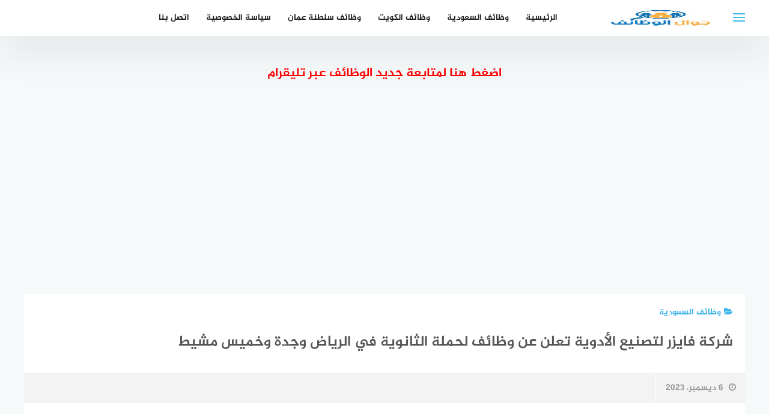

--- FILE ---
content_type: text/html; charset=UTF-8
request_url: https://jawwalwzaif.com/%D9%88%D8%B8%D8%A7%D8%A6%D9%81-%D8%B4%D8%B1%D9%83%D8%A9-%D9%81%D8%A7%D9%8A%D8%B2%D8%B1-%D9%84%D8%AA%D8%B5%D9%86%D9%8A%D8%B9-%D8%A7%D9%84%D8%A3%D8%AF%D9%88%D9%8A%D8%A9/
body_size: 15583
content:
<!DOCTYPE html>
<html class="no-js" dir="rtl" lang="ar" >
<head>
	
	<meta charset="UTF-8">
	<meta name="viewport" content="width=device-width, initial-scale=1">
	<link rel="profile" href="http://gmpg.org/xfn/11">

<title>شركة فايزر لتصنيع الأدوية تعلن عن وظائف لحملة الثانوية في الرياض وجدة وخميس مشيط &#8211; جوال الوظائف</title>
<meta name='robots' content='max-image-preview:large' />
<script>document.documentElement.className = document.documentElement.className.replace("no-js","js");</script>
<!-- Chrome Firefox OS & Opera Mobile Theme Color --> <meta name="theme-color" content="#41b6ec" >
<link rel='dns-prefetch' href='//www.google.com' />
<link rel="alternate" type="application/rss+xml" title="جوال الوظائف &laquo; الخلاصة" href="https://jawwalwzaif.com/feed/" />
<link rel="alternate" type="application/rss+xml" title="جوال الوظائف &laquo; خلاصة التعليقات" href="https://jawwalwzaif.com/comments/feed/" />
<link rel="alternate" type="application/rss+xml" title="جوال الوظائف &laquo; شركة فايزر لتصنيع الأدوية تعلن عن وظائف لحملة الثانوية في الرياض وجدة وخميس مشيط خلاصة التعليقات" href="https://jawwalwzaif.com/%d9%88%d8%b8%d8%a7%d8%a6%d9%81-%d8%b4%d8%b1%d9%83%d8%a9-%d9%81%d8%a7%d9%8a%d8%b2%d8%b1-%d9%84%d8%aa%d8%b5%d9%86%d9%8a%d8%b9-%d8%a7%d9%84%d8%a3%d8%af%d9%88%d9%8a%d8%a9/feed/" />
<link rel="alternate" title="oEmbed (JSON)" type="application/json+oembed" href="https://jawwalwzaif.com/wp-json/oembed/1.0/embed?url=https%3A%2F%2Fjawwalwzaif.com%2F%25d9%2588%25d8%25b8%25d8%25a7%25d8%25a6%25d9%2581-%25d8%25b4%25d8%25b1%25d9%2583%25d8%25a9-%25d9%2581%25d8%25a7%25d9%258a%25d8%25b2%25d8%25b1-%25d9%2584%25d8%25aa%25d8%25b5%25d9%2586%25d9%258a%25d8%25b9-%25d8%25a7%25d9%2584%25d8%25a3%25d8%25af%25d9%2588%25d9%258a%25d8%25a9%2F" />
<link rel="alternate" title="oEmbed (XML)" type="text/xml+oembed" href="https://jawwalwzaif.com/wp-json/oembed/1.0/embed?url=https%3A%2F%2Fjawwalwzaif.com%2F%25d9%2588%25d8%25b8%25d8%25a7%25d8%25a6%25d9%2581-%25d8%25b4%25d8%25b1%25d9%2583%25d8%25a9-%25d9%2581%25d8%25a7%25d9%258a%25d8%25b2%25d8%25b1-%25d9%2584%25d8%25aa%25d8%25b5%25d9%2586%25d9%258a%25d8%25b9-%25d8%25a7%25d9%2584%25d8%25a3%25d8%25af%25d9%2588%25d9%258a%25d8%25a9%2F&#038;format=xml" />
<style id='wp-img-auto-sizes-contain-inline-css' type='text/css'>
img:is([sizes=auto i],[sizes^="auto," i]){contain-intrinsic-size:3000px 1500px}
/*# sourceURL=wp-img-auto-sizes-contain-inline-css */
</style>
<link rel='stylesheet' id='wp-block-library-rtl-css' href='https://jawwalwzaif.com/wp-includes/css/dist/block-library/style-rtl.min.css?ver=6.9' type='text/css' media='all' />
<style id='global-styles-inline-css' type='text/css'>
:root{--wp--preset--aspect-ratio--square: 1;--wp--preset--aspect-ratio--4-3: 4/3;--wp--preset--aspect-ratio--3-4: 3/4;--wp--preset--aspect-ratio--3-2: 3/2;--wp--preset--aspect-ratio--2-3: 2/3;--wp--preset--aspect-ratio--16-9: 16/9;--wp--preset--aspect-ratio--9-16: 9/16;--wp--preset--color--black: #000000;--wp--preset--color--cyan-bluish-gray: #abb8c3;--wp--preset--color--white: #ffffff;--wp--preset--color--pale-pink: #f78da7;--wp--preset--color--vivid-red: #cf2e2e;--wp--preset--color--luminous-vivid-orange: #ff6900;--wp--preset--color--luminous-vivid-amber: #fcb900;--wp--preset--color--light-green-cyan: #7bdcb5;--wp--preset--color--vivid-green-cyan: #00d084;--wp--preset--color--pale-cyan-blue: #8ed1fc;--wp--preset--color--vivid-cyan-blue: #0693e3;--wp--preset--color--vivid-purple: #9b51e0;--wp--preset--gradient--vivid-cyan-blue-to-vivid-purple: linear-gradient(135deg,rgb(6,147,227) 0%,rgb(155,81,224) 100%);--wp--preset--gradient--light-green-cyan-to-vivid-green-cyan: linear-gradient(135deg,rgb(122,220,180) 0%,rgb(0,208,130) 100%);--wp--preset--gradient--luminous-vivid-amber-to-luminous-vivid-orange: linear-gradient(135deg,rgb(252,185,0) 0%,rgb(255,105,0) 100%);--wp--preset--gradient--luminous-vivid-orange-to-vivid-red: linear-gradient(135deg,rgb(255,105,0) 0%,rgb(207,46,46) 100%);--wp--preset--gradient--very-light-gray-to-cyan-bluish-gray: linear-gradient(135deg,rgb(238,238,238) 0%,rgb(169,184,195) 100%);--wp--preset--gradient--cool-to-warm-spectrum: linear-gradient(135deg,rgb(74,234,220) 0%,rgb(151,120,209) 20%,rgb(207,42,186) 40%,rgb(238,44,130) 60%,rgb(251,105,98) 80%,rgb(254,248,76) 100%);--wp--preset--gradient--blush-light-purple: linear-gradient(135deg,rgb(255,206,236) 0%,rgb(152,150,240) 100%);--wp--preset--gradient--blush-bordeaux: linear-gradient(135deg,rgb(254,205,165) 0%,rgb(254,45,45) 50%,rgb(107,0,62) 100%);--wp--preset--gradient--luminous-dusk: linear-gradient(135deg,rgb(255,203,112) 0%,rgb(199,81,192) 50%,rgb(65,88,208) 100%);--wp--preset--gradient--pale-ocean: linear-gradient(135deg,rgb(255,245,203) 0%,rgb(182,227,212) 50%,rgb(51,167,181) 100%);--wp--preset--gradient--electric-grass: linear-gradient(135deg,rgb(202,248,128) 0%,rgb(113,206,126) 100%);--wp--preset--gradient--midnight: linear-gradient(135deg,rgb(2,3,129) 0%,rgb(40,116,252) 100%);--wp--preset--font-size--small: 13px;--wp--preset--font-size--medium: 20px;--wp--preset--font-size--large: 36px;--wp--preset--font-size--x-large: 42px;--wp--preset--spacing--20: 0.44rem;--wp--preset--spacing--30: 0.67rem;--wp--preset--spacing--40: 1rem;--wp--preset--spacing--50: 1.5rem;--wp--preset--spacing--60: 2.25rem;--wp--preset--spacing--70: 3.38rem;--wp--preset--spacing--80: 5.06rem;--wp--preset--shadow--natural: 6px 6px 9px rgba(0, 0, 0, 0.2);--wp--preset--shadow--deep: 12px 12px 50px rgba(0, 0, 0, 0.4);--wp--preset--shadow--sharp: 6px 6px 0px rgba(0, 0, 0, 0.2);--wp--preset--shadow--outlined: 6px 6px 0px -3px rgb(255, 255, 255), 6px 6px rgb(0, 0, 0);--wp--preset--shadow--crisp: 6px 6px 0px rgb(0, 0, 0);}:where(.is-layout-flex){gap: 0.5em;}:where(.is-layout-grid){gap: 0.5em;}body .is-layout-flex{display: flex;}.is-layout-flex{flex-wrap: wrap;align-items: center;}.is-layout-flex > :is(*, div){margin: 0;}body .is-layout-grid{display: grid;}.is-layout-grid > :is(*, div){margin: 0;}:where(.wp-block-columns.is-layout-flex){gap: 2em;}:where(.wp-block-columns.is-layout-grid){gap: 2em;}:where(.wp-block-post-template.is-layout-flex){gap: 1.25em;}:where(.wp-block-post-template.is-layout-grid){gap: 1.25em;}.has-black-color{color: var(--wp--preset--color--black) !important;}.has-cyan-bluish-gray-color{color: var(--wp--preset--color--cyan-bluish-gray) !important;}.has-white-color{color: var(--wp--preset--color--white) !important;}.has-pale-pink-color{color: var(--wp--preset--color--pale-pink) !important;}.has-vivid-red-color{color: var(--wp--preset--color--vivid-red) !important;}.has-luminous-vivid-orange-color{color: var(--wp--preset--color--luminous-vivid-orange) !important;}.has-luminous-vivid-amber-color{color: var(--wp--preset--color--luminous-vivid-amber) !important;}.has-light-green-cyan-color{color: var(--wp--preset--color--light-green-cyan) !important;}.has-vivid-green-cyan-color{color: var(--wp--preset--color--vivid-green-cyan) !important;}.has-pale-cyan-blue-color{color: var(--wp--preset--color--pale-cyan-blue) !important;}.has-vivid-cyan-blue-color{color: var(--wp--preset--color--vivid-cyan-blue) !important;}.has-vivid-purple-color{color: var(--wp--preset--color--vivid-purple) !important;}.has-black-background-color{background-color: var(--wp--preset--color--black) !important;}.has-cyan-bluish-gray-background-color{background-color: var(--wp--preset--color--cyan-bluish-gray) !important;}.has-white-background-color{background-color: var(--wp--preset--color--white) !important;}.has-pale-pink-background-color{background-color: var(--wp--preset--color--pale-pink) !important;}.has-vivid-red-background-color{background-color: var(--wp--preset--color--vivid-red) !important;}.has-luminous-vivid-orange-background-color{background-color: var(--wp--preset--color--luminous-vivid-orange) !important;}.has-luminous-vivid-amber-background-color{background-color: var(--wp--preset--color--luminous-vivid-amber) !important;}.has-light-green-cyan-background-color{background-color: var(--wp--preset--color--light-green-cyan) !important;}.has-vivid-green-cyan-background-color{background-color: var(--wp--preset--color--vivid-green-cyan) !important;}.has-pale-cyan-blue-background-color{background-color: var(--wp--preset--color--pale-cyan-blue) !important;}.has-vivid-cyan-blue-background-color{background-color: var(--wp--preset--color--vivid-cyan-blue) !important;}.has-vivid-purple-background-color{background-color: var(--wp--preset--color--vivid-purple) !important;}.has-black-border-color{border-color: var(--wp--preset--color--black) !important;}.has-cyan-bluish-gray-border-color{border-color: var(--wp--preset--color--cyan-bluish-gray) !important;}.has-white-border-color{border-color: var(--wp--preset--color--white) !important;}.has-pale-pink-border-color{border-color: var(--wp--preset--color--pale-pink) !important;}.has-vivid-red-border-color{border-color: var(--wp--preset--color--vivid-red) !important;}.has-luminous-vivid-orange-border-color{border-color: var(--wp--preset--color--luminous-vivid-orange) !important;}.has-luminous-vivid-amber-border-color{border-color: var(--wp--preset--color--luminous-vivid-amber) !important;}.has-light-green-cyan-border-color{border-color: var(--wp--preset--color--light-green-cyan) !important;}.has-vivid-green-cyan-border-color{border-color: var(--wp--preset--color--vivid-green-cyan) !important;}.has-pale-cyan-blue-border-color{border-color: var(--wp--preset--color--pale-cyan-blue) !important;}.has-vivid-cyan-blue-border-color{border-color: var(--wp--preset--color--vivid-cyan-blue) !important;}.has-vivid-purple-border-color{border-color: var(--wp--preset--color--vivid-purple) !important;}.has-vivid-cyan-blue-to-vivid-purple-gradient-background{background: var(--wp--preset--gradient--vivid-cyan-blue-to-vivid-purple) !important;}.has-light-green-cyan-to-vivid-green-cyan-gradient-background{background: var(--wp--preset--gradient--light-green-cyan-to-vivid-green-cyan) !important;}.has-luminous-vivid-amber-to-luminous-vivid-orange-gradient-background{background: var(--wp--preset--gradient--luminous-vivid-amber-to-luminous-vivid-orange) !important;}.has-luminous-vivid-orange-to-vivid-red-gradient-background{background: var(--wp--preset--gradient--luminous-vivid-orange-to-vivid-red) !important;}.has-very-light-gray-to-cyan-bluish-gray-gradient-background{background: var(--wp--preset--gradient--very-light-gray-to-cyan-bluish-gray) !important;}.has-cool-to-warm-spectrum-gradient-background{background: var(--wp--preset--gradient--cool-to-warm-spectrum) !important;}.has-blush-light-purple-gradient-background{background: var(--wp--preset--gradient--blush-light-purple) !important;}.has-blush-bordeaux-gradient-background{background: var(--wp--preset--gradient--blush-bordeaux) !important;}.has-luminous-dusk-gradient-background{background: var(--wp--preset--gradient--luminous-dusk) !important;}.has-pale-ocean-gradient-background{background: var(--wp--preset--gradient--pale-ocean) !important;}.has-electric-grass-gradient-background{background: var(--wp--preset--gradient--electric-grass) !important;}.has-midnight-gradient-background{background: var(--wp--preset--gradient--midnight) !important;}.has-small-font-size{font-size: var(--wp--preset--font-size--small) !important;}.has-medium-font-size{font-size: var(--wp--preset--font-size--medium) !important;}.has-large-font-size{font-size: var(--wp--preset--font-size--large) !important;}.has-x-large-font-size{font-size: var(--wp--preset--font-size--x-large) !important;}
/*# sourceURL=global-styles-inline-css */
</style>

<style id='classic-theme-styles-inline-css' type='text/css'>
/*! This file is auto-generated */
.wp-block-button__link{color:#fff;background-color:#32373c;border-radius:9999px;box-shadow:none;text-decoration:none;padding:calc(.667em + 2px) calc(1.333em + 2px);font-size:1.125em}.wp-block-file__button{background:#32373c;color:#fff;text-decoration:none}
/*# sourceURL=/wp-includes/css/classic-themes.min.css */
</style>
<link rel='stylesheet' id='contact-form-7-css' href='https://jawwalwzaif.com/wp-content/plugins/contact-form-7/includes/css/styles.css?ver=6.1.4' type='text/css' media='all' />
<link rel='stylesheet' id='contact-form-7-rtl-css' href='https://jawwalwzaif.com/wp-content/plugins/contact-form-7/includes/css/styles-rtl.css?ver=6.1.4' type='text/css' media='all' />
<link rel='stylesheet' id='wp-job-manager-job-listings-css' href='https://jawwalwzaif.com/wp-content/plugins/wp-job-manager/assets/dist/css/job-listings.css?ver=598383a28ac5f9f156e4' type='text/css' media='all' />
<link rel='stylesheet' id='bahr-style-css' href='https://jawwalwzaif.com/wp-content/themes/bahr/style.css?ver=6.9' type='text/css' media='all' />
<link rel='stylesheet' id='animate-css-css' href='https://jawwalwzaif.com/wp-content/themes/bahr/css/animate.min.css?ver=6.9' type='text/css' media='all' />
<script type="text/javascript" src="https://jawwalwzaif.com/wp-includes/js/jquery/jquery.min.js?ver=3.7.1" id="jquery-core-js"></script>
<script type="text/javascript" src="https://jawwalwzaif.com/wp-includes/js/jquery/jquery-migrate.min.js?ver=3.4.1" id="jquery-migrate-js"></script>
<script type="text/javascript" id="jquery-js-after">
/* <![CDATA[ */
jQuery(document).ready(function() {
	jQuery(".4a77d5d8476f7591bfe7d352bb06fa15").click(function() {
		jQuery.post(
			"https://jawwalwzaif.com/wp-admin/admin-ajax.php", {
				"action": "quick_adsense_onpost_ad_click",
				"quick_adsense_onpost_ad_index": jQuery(this).attr("data-index"),
				"quick_adsense_nonce": "5eed51ee5c",
			}, function(response) { }
		);
	});
});

//# sourceURL=jquery-js-after
/* ]]> */
</script>
<link rel="https://api.w.org/" href="https://jawwalwzaif.com/wp-json/" /><link rel="alternate" title="JSON" type="application/json" href="https://jawwalwzaif.com/wp-json/wp/v2/posts/15847" /><link rel="EditURI" type="application/rsd+xml" title="RSD" href="https://jawwalwzaif.com/xmlrpc.php?rsd" />
<link rel="stylesheet" href="https://jawwalwzaif.com/wp-content/themes/bahr/rtl.css" type="text/css" media="screen" /><meta name="generator" content="WordPress 6.9" />
<link rel="canonical" href="https://jawwalwzaif.com/%d9%88%d8%b8%d8%a7%d8%a6%d9%81-%d8%b4%d8%b1%d9%83%d8%a9-%d9%81%d8%a7%d9%8a%d8%b2%d8%b1-%d9%84%d8%aa%d8%b5%d9%86%d9%8a%d8%b9-%d8%a7%d9%84%d8%a3%d8%af%d9%88%d9%8a%d8%a9/" />
<link rel='shortlink' href='https://jawwalwzaif.com/?p=15847' />
<!-- جوال الوظائف Internal Styles --><style type="text/css">.main-block, .middle-block-container, .home section.widget .widget-title:after { background: linear-gradient(135deg, #61cafb 0%, #41b6ec 100%); }.cat-box.cat-1370  .cat-title, .cat-box.cat-1370 a.sub-cat:hover, .cat-box.cat-1370 a.sub-cat:hover:before, .cat-1370 .post-cat, .post-cat.cat-1370, .single .post-cat.cat-1370 a {
					color: #41b6ec;
				}
				.cat-box.cat-1370 .cat-icon, .cats-style-color .cat-box.cat-1370 .cat-box-wrap,  .cat-1370 .page-title, .cat-1370 #more_posts { background-color: #41b6ec; }
				.cat-box.cat-1370 .cat-icon {background-image: url(https://jawwalwzaif.com/wp-content/themes/bahr/img/default-cat-icon.png); }
				.cat-box.cat-1  .cat-title, .cat-box.cat-1 a.sub-cat:hover, .cat-box.cat-1 a.sub-cat:hover:before, .cat-1 .post-cat, .post-cat.cat-1, .single .post-cat.cat-1 a {
					color: #41b6ec;
				}
				.cat-box.cat-1 .cat-icon, .cats-style-color .cat-box.cat-1 .cat-box-wrap,  .cat-1 .page-title, .cat-1 #more_posts { background-color: #41b6ec; }
				.cat-box.cat-1 .cat-icon {background-image: url(https://jawwalwzaif.com/wp-content/themes/bahr/img/default-cat-icon.png); }
				.cat-box.cat-4667  .cat-title, .cat-box.cat-4667 a.sub-cat:hover, .cat-box.cat-4667 a.sub-cat:hover:before, .cat-4667 .post-cat, .post-cat.cat-4667, .single .post-cat.cat-4667 a {
					color: #41b6ec;
				}
				.cat-box.cat-4667 .cat-icon, .cats-style-color .cat-box.cat-4667 .cat-box-wrap,  .cat-4667 .page-title, .cat-4667 #more_posts { background-color: #41b6ec; }
				.cat-box.cat-4667 .cat-icon {background-image: url(https://jawwalwzaif.com/wp-content/themes/bahr/img/default-cat-icon.png); }
				.cat-box.cat-1147  .cat-title, .cat-box.cat-1147 a.sub-cat:hover, .cat-box.cat-1147 a.sub-cat:hover:before, .cat-1147 .post-cat, .post-cat.cat-1147, .single .post-cat.cat-1147 a {
					color: #41b6ec;
				}
				.cat-box.cat-1147 .cat-icon, .cats-style-color .cat-box.cat-1147 .cat-box-wrap,  .cat-1147 .page-title, .cat-1147 #more_posts { background-color: #41b6ec; }
				.cat-box.cat-1147 .cat-icon {background-image: url(https://jawwalwzaif.com/wp-content/themes/bahr/img/default-cat-icon.png); }
				.cat-box.cat-3  .cat-title, .cat-box.cat-3 a.sub-cat:hover, .cat-box.cat-3 a.sub-cat:hover:before, .cat-3 .post-cat, .post-cat.cat-3, .single .post-cat.cat-3 a {
					color: #41b6ec;
				}
				.cat-box.cat-3 .cat-icon, .cats-style-color .cat-box.cat-3 .cat-box-wrap,  .cat-3 .page-title, .cat-3 #more_posts { background-color: #41b6ec; }
				.cat-box.cat-3 .cat-icon {background-image: url(https://jawwalwzaif.com/wp-content/themes/bahr/img/default-cat-icon.png); }
				.cat-box.cat-4  .cat-title, .cat-box.cat-4 a.sub-cat:hover, .cat-box.cat-4 a.sub-cat:hover:before, .cat-4 .post-cat, .post-cat.cat-4, .single .post-cat.cat-4 a {
					color: #41b6ec;
				}
				.cat-box.cat-4 .cat-icon, .cats-style-color .cat-box.cat-4 .cat-box-wrap,  .cat-4 .page-title, .cat-4 #more_posts { background-color: #41b6ec; }
				.cat-box.cat-4 .cat-icon {background-image: url(https://jawwalwzaif.com/wp-content/themes/bahr/img/default-cat-icon.png); }
				.cat-box.cat-5  .cat-title, .cat-box.cat-5 a.sub-cat:hover, .cat-box.cat-5 a.sub-cat:hover:before, .cat-5 .post-cat, .post-cat.cat-5, .single .post-cat.cat-5 a {
					color: #41b6ec;
				}
				.cat-box.cat-5 .cat-icon, .cats-style-color .cat-box.cat-5 .cat-box-wrap,  .cat-5 .page-title, .cat-5 #more_posts { background-color: #41b6ec; }
				.cat-box.cat-5 .cat-icon {background-image: url(https://jawwalwzaif.com/wp-content/themes/bahr/img/default-cat-icon.png); }
				</style>
          
	      <!-- Customizer CSS --> 
	      
	      <style type="text/css">
	           			   	           	            	            	            	            	            
	      </style> 
	      
	      <!--/Customizer CSS-->
	      
    	
<!-- Schema & Structured Data For WP v1.54.2 - -->
<script type="application/ld+json" class="saswp-schema-markup-output">
[{"@context":"https:\/\/schema.org\/","@type":"JobPosting","@id":"https:\/\/jawwalwzaif.com\/%d9%88%d8%b8%d8%a7%d8%a6%d9%81-%d8%b4%d8%b1%d9%83%d8%a9-%d9%81%d8%a7%d9%8a%d8%b2%d8%b1-%d9%84%d8%aa%d8%b5%d9%86%d9%8a%d8%b9-%d8%a7%d9%84%d8%a3%d8%af%d9%88%d9%8a%d8%a9\/#JobPosting","datePosted":"2023-12-06T22:49:47+03:00","hiringOrganization":{"@type":"Organization","name":"\u062c\u0648\u0627\u0644 \u0627\u0644\u0648\u0638\u0627\u0626\u0641"},"jobLocation":{"@type":"Place","address":{"@type":"PostalAddress"}},"baseSalary":{"@type":"MonetaryAmount","value":{"@type":"QuantitativeValue"}},"estimatedSalary":{"@type":"MonetaryAmount","value":{"@type":"QuantitativeValue"}},"image":[{"@type":"ImageObject","@id":"https:\/\/jawwalwzaif.com\/%d9%88%d8%b8%d8%a7%d8%a6%d9%81-%d8%b4%d8%b1%d9%83%d8%a9-%d9%81%d8%a7%d9%8a%d8%b2%d8%b1-%d9%84%d8%aa%d8%b5%d9%86%d9%8a%d8%b9-%d8%a7%d9%84%d8%a3%d8%af%d9%88%d9%8a%d8%a9\/#primaryimage","url":"https:\/\/jawwalwzaif.com\/wp-content\/uploads\/2023\/12\/\u0634\u0631\u0643\u0629-\u0641\u0627\u064a\u0632\u0631-\u0644\u0644\u0623\u062f\u0648\u064a\u0629-300x150-1-1200x900.png","width":"1200","height":"900","caption":"\u0634\u0631\u0643\u0629 \u0641\u0627\u064a\u0632\u0631 \u0644\u062a\u0635\u0646\u064a\u0639 \u0627\u0644\u0623\u062f\u0648\u064a\u0629"},{"@type":"ImageObject","url":"https:\/\/jawwalwzaif.com\/wp-content\/uploads\/2023\/12\/\u0634\u0631\u0643\u0629-\u0641\u0627\u064a\u0632\u0631-\u0644\u0644\u0623\u062f\u0648\u064a\u0629-300x150-1-1200x720.png","width":"1200","height":"720","caption":"\u0634\u0631\u0643\u0629 \u0641\u0627\u064a\u0632\u0631 \u0644\u062a\u0635\u0646\u064a\u0639 \u0627\u0644\u0623\u062f\u0648\u064a\u0629"},{"@type":"ImageObject","url":"https:\/\/jawwalwzaif.com\/wp-content\/uploads\/2023\/12\/\u0634\u0631\u0643\u0629-\u0641\u0627\u064a\u0632\u0631-\u0644\u0644\u0623\u062f\u0648\u064a\u0629-300x150-1-1200x675.png","width":"1200","height":"675","caption":"\u0634\u0631\u0643\u0629 \u0641\u0627\u064a\u0632\u0631 \u0644\u062a\u0635\u0646\u064a\u0639 \u0627\u0644\u0623\u062f\u0648\u064a\u0629"},{"@type":"ImageObject","url":"https:\/\/jawwalwzaif.com\/wp-content\/uploads\/2023\/12\/\u0634\u0631\u0643\u0629-\u0641\u0627\u064a\u0632\u0631-\u0644\u0644\u0623\u062f\u0648\u064a\u0629-300x150-1-300x300.png","width":"300","height":"300","caption":"\u0634\u0631\u0643\u0629 \u0641\u0627\u064a\u0632\u0631 \u0644\u062a\u0635\u0646\u064a\u0639 \u0627\u0644\u0623\u062f\u0648\u064a\u0629"}]}]
</script>

<link rel="icon" href="https://jawwalwzaif.com/wp-content/uploads/2021/09/pp-copy-150x150.jpg" sizes="32x32" />
<link rel="icon" href="https://jawwalwzaif.com/wp-content/uploads/2021/09/pp-copy-200x200.jpg" sizes="192x192" />
<link rel="apple-touch-icon" href="https://jawwalwzaif.com/wp-content/uploads/2021/09/pp-copy-200x200.jpg" />
<meta name="msapplication-TileImage" content="https://jawwalwzaif.com/wp-content/uploads/2021/09/pp-copy.jpg" />
<link rel='stylesheet' id='font-awesome-icons-css' href='https://jawwalwzaif.com/wp-content/themes/bahr/css/font-awesome.min.css?ver=4.6.3' type='text/css' media='all' />
</head>

<body class="rtl wp-singular post-template-default single single-post postid-15847 single-format-standard wp-custom-logo wp-theme-bahr %d8%a8%d8%ad%d8%b1">

<div id="page" class="site">
	<a class="skip-link screen-reader-text" href="#content">التجاوز إلى المحتوى</a>
	
		
	<header id="masthead" class="site-header   " role="banner" >
		
		<div class="inner-wrapper">
			
			<div class="container clear fadeIn wow" data-wow-duration="1s" data-wow-delay=".25s">
				
				<div class="site-branding" >
					
					<a href="https://jawwalwzaif.com/" class="custom-logo-link" rel="home"><img width="233" height="233" src="https://jawwalwzaif.com/wp-content/uploads/2021/09/pp-copy.jpg" class="custom-logo" alt="جوال الوظائف" decoding="async" fetchpriority="high" srcset="https://jawwalwzaif.com/wp-content/uploads/2021/09/pp-copy.jpg 233w, https://jawwalwzaif.com/wp-content/uploads/2021/09/pp-copy-150x150.jpg 150w, https://jawwalwzaif.com/wp-content/uploads/2021/09/pp-copy-200x200.jpg 200w" sizes="(max-width: 233px) 100vw, 233px" /></a>				</div><!-- .site-branding -->


									<nav class="centered-navigation">
						<div class="menu-%d9%8a-container"><ul id="centered-menu" class="menu"><li id="menu-item-exm1531" class="menu-item menu-item-type-custom menu-item-object-custom menu-item-home"><a href="https://jawwalwzaif.com/" title="الرئيسية" class="menu-link">الرئيسية</a></li>
<li id="menu-item-exm1532" class="menu-item menu-item-type-taxonomy menu-item-object-category current-post-ancestor current-menu-parent current-post-parent"><a href="https://jawwalwzaif.com/%d9%88%d8%b8%d8%a7%d8%a6%d9%81-%d8%a7%d9%84%d8%b3%d8%b9%d9%88%d8%af%d9%8a%d8%a9/" title="وظائف السعودية" class="menu-link">وظائف السعودية</a><div class="sub-menu-wrapper no-children"><div class="sub-menu six-menu"><ul class="small-category"><li class="">
							<a href="https://jawwalwzaif.com/%d9%88%d8%b8%d8%a7%d8%a6%d9%81-%d9%84%d8%a7%d9%81%d9%8a%d8%b1%d9%86-1446/" >
								<div class="small-image" style="background-image:url(https://jawwalwzaif.com/wp-content/uploads/2024/11/عطور-لافيرن.jpg);">				
									
								</div></a><!--small-image-->
								<div class="small-text">																		
									<div class="small-title">
										<h2><a href="https://jawwalwzaif.com/%d9%88%d8%b8%d8%a7%d8%a6%d9%81-%d9%84%d8%a7%d9%81%d9%8a%d8%b1%d9%86-1446/" >رابط التقديم في وظائف لافيرن 1446 للنساء والرجال براتب 6000&hellip;</a></h2>
									</div><!--small-title-->
								</div>
								<!--small-text-->
							</li><li class="">
							<a href="https://jawwalwzaif.com/%d8%b1%d8%a7%d8%a8%d8%b7-%d8%a7%d9%84%d8%aa%d9%82%d8%af%d9%8a%d9%85-%d9%81%d9%8a-%d9%88%d8%b8%d8%a7%d8%a6%d9%81-%d8%a7%d9%84%d8%a7%d9%83%d8%a7%d8%af%d9%8a%d9%85%d9%8a%d8%a9-%d8%a7%d9%84%d8%b3%d8%b9/" >
								<div class="small-image" style="background-image:url(https://jawwalwzaif.com/wp-content/uploads/2024/11/الاكاديمية-السعودية-اللوجستية.jpg);">				
									
								</div></a><!--small-image-->
								<div class="small-text">																		
									<div class="small-title">
										<h2><a href="https://jawwalwzaif.com/%d8%b1%d8%a7%d8%a8%d8%b7-%d8%a7%d9%84%d8%aa%d9%82%d8%af%d9%8a%d9%85-%d9%81%d9%8a-%d9%88%d8%b8%d8%a7%d8%a6%d9%81-%d8%a7%d9%84%d8%a7%d9%83%d8%a7%d8%af%d9%8a%d9%85%d9%8a%d8%a9-%d8%a7%d9%84%d8%b3%d8%b9/" >رابط التقديم في وظائف الاكاديمية السعودية اللوجستية 1446 للرجال والنساء</a></h2>
									</div><!--small-title-->
								</div>
								<!--small-text-->
							</li><li class="">
							<a href="https://jawwalwzaif.com/%d9%88%d8%b8%d8%a7%d8%a6%d9%81-%d9%88%d8%b2%d8%a7%d8%b1%d8%a9-%d8%a7%d9%84%d8%af%d9%81%d8%a7%d8%b9-%d9%84%d9%84%d9%86%d8%b3%d8%a7%d8%a1-1446/" >
								<div class="small-image" style="background-image:url(https://jawwalwzaif.com/wp-content/uploads/2023/09/وزارة-الدفاع-التجنيد-الموحد.jpg);">				
									
								</div></a><!--small-image-->
								<div class="small-text">																		
									<div class="small-title">
										<h2><a href="https://jawwalwzaif.com/%d9%88%d8%b8%d8%a7%d8%a6%d9%81-%d9%88%d8%b2%d8%a7%d8%b1%d8%a9-%d8%a7%d9%84%d8%af%d9%81%d8%a7%d8%b9-%d9%84%d9%84%d9%86%d8%b3%d8%a7%d8%a1-1446/" >رابط التقديم في وظائف وزارة الدفاع للنساء 1446 ثانوية فما&hellip;</a></h2>
									</div><!--small-title-->
								</div>
								<!--small-text-->
							</li><li class="">
							<a href="https://jawwalwzaif.com/%d8%aa%d9%82%d8%af%d9%8a%d9%85-%d9%88%d8%b8%d8%a7%d8%a6%d9%81-%d9%88%d8%b2%d8%a7%d8%b1%d8%a9-%d8%a7%d9%84%d8%af%d9%81%d8%a7%d8%b9-1446/" >
								<div class="small-image" style="background-image:url(https://jawwalwzaif.com/wp-content/uploads/2023/09/وزارة-الدفاع-التجنيد-الموحد.jpg);">				
									
								</div></a><!--small-image-->
								<div class="small-text">																		
									<div class="small-title">
										<h2><a href="https://jawwalwzaif.com/%d8%aa%d9%82%d8%af%d9%8a%d9%85-%d9%88%d8%b8%d8%a7%d8%a6%d9%81-%d9%88%d8%b2%d8%a7%d8%b1%d8%a9-%d8%a7%d9%84%d8%af%d9%81%d8%a7%d8%b9-1446/" >رابط تقديم وظائف وزارة الدفاع 1446 عسكرية لحملة الثانوية فما&hellip;</a></h2>
									</div><!--small-title-->
								</div>
								<!--small-text-->
							</li><li class="">
							<a href="https://jawwalwzaif.com/%d8%ac%d8%a7%d9%85%d8%b9%d8%a9-%d8%a7%d9%84%d9%85%d9%84%d9%83-%d8%b3%d8%b9%d9%88%d8%af-%d9%84%d9%84%d8%b9%d9%84%d9%88%d9%85-%d8%a7%d9%84%d8%b5%d8%ad%d9%8a%d8%a9-%d8%aa%d8%b9%d9%84%d9%86-%d8%b9/" >
								<div class="small-image" style="background-image:url(https://jawwalwzaif.com/wp-content/uploads/2021/08/جامعة-الملك-سعود-للعلوم-الصحية-240x120.jpg);">				
									
								</div></a><!--small-image-->
								<div class="small-text">																		
									<div class="small-title">
										<h2><a href="https://jawwalwzaif.com/%d8%ac%d8%a7%d9%85%d8%b9%d8%a9-%d8%a7%d9%84%d9%85%d9%84%d9%83-%d8%b3%d8%b9%d9%88%d8%af-%d9%84%d9%84%d8%b9%d9%84%d9%88%d9%85-%d8%a7%d9%84%d8%b5%d8%ad%d9%8a%d8%a9-%d8%aa%d8%b9%d9%84%d9%86-%d8%b9/" >جامعة الملك سعود للعلوم الصحية تعلن عن وظائف حكومية لحملة الثانوية&hellip;</a></h2>
									</div><!--small-title-->
								</div>
								<!--small-text-->
							</li><li class="">
							<a href="https://jawwalwzaif.com/%d9%85%d8%af%d8%b1%d8%b3%d8%a9-%d8%a7%d9%84%d8%ad%d9%83%d9%85%d8%a9-%d8%a7%d9%84%d8%a7%d9%87%d9%84%d9%8a%d8%a9-%d8%aa%d8%b9%d9%84%d9%86-%d8%b9%d9%86-%d9%88%d8%b8%d8%a7%d8%a6%d9%81-%d8%aa%d8%b9%d9%84/" >
								<div class="small-image" style="background-image:url(https://jawwalwzaif.com/wp-content/uploads/2024/03/نتائج-القبول-في-الوظائف-التعليمية-1445.webp);">				
									
								</div></a><!--small-image-->
								<div class="small-text">																		
									<div class="small-title">
										<h2><a href="https://jawwalwzaif.com/%d9%85%d8%af%d8%b1%d8%b3%d8%a9-%d8%a7%d9%84%d8%ad%d9%83%d9%85%d8%a9-%d8%a7%d9%84%d8%a7%d9%87%d9%84%d9%8a%d8%a9-%d8%aa%d8%b9%d9%84%d9%86-%d8%b9%d9%86-%d9%88%d8%b8%d8%a7%d8%a6%d9%81-%d8%aa%d8%b9%d9%84/" >مدرسة الحكمة الاهلية تعلن عن وظائف تعليمية في المدينة المنورة&hellip;</a></h2>
									</div><!--small-title-->
								</div>
								<!--small-text-->
							</li></ul></div></div></li>
<li id="menu-item-exm1533" class="menu-item menu-item-type-taxonomy menu-item-object-category"><a href="https://jawwalwzaif.com/%d9%88%d8%b8%d8%a7%d8%a6%d9%81-%d8%a7%d9%84%d9%83%d9%88%d9%8a%d8%aa/" title="وظائف الكويت" class="menu-link">وظائف الكويت</a><div class="sub-menu-wrapper no-children"><div class="sub-menu six-menu"><ul class="small-category"></ul></div></div></li>
<li id="menu-item-exm1534" class="menu-item menu-item-type-taxonomy menu-item-object-category"><a href="https://jawwalwzaif.com/%d9%88%d8%b8%d8%a7%d8%a6%d9%81-%d8%b3%d9%84%d8%b7%d9%86%d8%a9-%d8%b9%d9%85%d8%a7%d9%86/" title="وظائف سلطنة عمان" class="menu-link">وظائف سلطنة عمان</a><div class="sub-menu-wrapper no-children"><div class="sub-menu six-menu"><ul class="small-category"><li class="">
							<a href="https://jawwalwzaif.com/%d9%88%d8%b8%d8%a7%d8%a6%d9%81-%d8%ac%d8%a7%d9%85%d8%b9%d8%a9-%d8%a7%d9%84%d8%b3%d9%84%d8%b7%d8%a7%d9%86-%d9%82%d8%a7%d8%a8%d9%88%d8%b3/" >
								<div class="small-image" style="background-image:url(https://jawwalwzaif.com/wp-content/uploads/2024/01/جامعة-السلطان-قابوس.jpg);">				
									
								</div></a><!--small-image-->
								<div class="small-text">																		
									<div class="small-title">
										<h2><a href="https://jawwalwzaif.com/%d9%88%d8%b8%d8%a7%d8%a6%d9%81-%d8%ac%d8%a7%d9%85%d8%b9%d8%a9-%d8%a7%d9%84%d8%b3%d9%84%d8%b7%d8%a7%d9%86-%d9%82%d8%a7%d8%a8%d9%88%d8%b3/" >رابط التقديم في وظائف جامعة السلطان قابوس 2024 للعمانيين والوافدين</a></h2>
									</div><!--small-title-->
								</div>
								<!--small-text-->
							</li><li class="">
							<a href="https://jawwalwzaif.com/%d9%88%d8%b8%d8%a7%d8%a6%d9%81-%d9%85%d8%af%d8%b1%d8%b3%d8%a9-%d8%a7%d9%84%d8%b1%d9%88%d8%a7%d8%af-%d8%a7%d9%84%d8%af%d9%88%d9%84%d9%8a%d8%a9/" >
								<div class="small-image" style="background-image:url(https://jawwalwzaif.com/wp-content/uploads/2023/12/مدرسة-الرواد-الدولية.jpg);">				
									
								</div></a><!--small-image-->
								<div class="small-text">																		
									<div class="small-title">
										<h2><a href="https://jawwalwzaif.com/%d9%88%d8%b8%d8%a7%d8%a6%d9%81-%d9%85%d8%af%d8%b1%d8%b3%d8%a9-%d8%a7%d9%84%d8%b1%d9%88%d8%a7%d8%af-%d8%a7%d9%84%d8%af%d9%88%d9%84%d9%8a%d8%a9/" >مدرسة الرواد الدولية تعلن عن وظائف شاغرة في صلالة 2024&hellip;</a></h2>
									</div><!--small-title-->
								</div>
								<!--small-text-->
							</li><li class="">
							<a href="https://jawwalwzaif.com/%d9%88%d8%b8%d8%a7%d8%a6%d9%81-%d8%ad%d8%af%d9%8a%d8%af-%d8%a7%d9%84%d8%ac%d8%b2%d9%8a%d8%b1%d8%a9-%d8%b3%d9%84%d8%b7%d9%86%d8%a9-%d8%b9%d9%85%d8%a7%d9%86/" >
								<div class="small-image" style="background-image:url(https://jawwalwzaif.com/wp-content/uploads/2023/12/شركة-حديد-الجزيرة.jpg);">				
									
								</div></a><!--small-image-->
								<div class="small-text">																		
									<div class="small-title">
										<h2><a href="https://jawwalwzaif.com/%d9%88%d8%b8%d8%a7%d8%a6%d9%81-%d8%ad%d8%af%d9%8a%d8%af-%d8%a7%d9%84%d8%ac%d8%b2%d9%8a%d8%b1%d8%a9-%d8%b3%d9%84%d8%b7%d9%86%d8%a9-%d8%b9%d9%85%d8%a7%d9%86/" >وظائف حديد الجزيرة سلطنة عمان للرجال والنساء بمختلف المجالات</a></h2>
									</div><!--small-title-->
								</div>
								<!--small-text-->
							</li><li class="">
							<a href="https://jawwalwzaif.com/%d9%88%d8%b8%d8%a7%d8%a6%d9%81-%d8%a7%d9%84%d8%a8%d9%86%d9%83-%d8%a7%d9%84%d9%85%d8%b1%d9%83%d8%b2%d9%8a-%d8%a7%d9%84%d8%b9%d9%85%d8%a7%d9%86%d9%8a/" >
								<div class="small-image" style="background-image:url(https://jawwalwzaif.com/wp-content/uploads/2023/12/البنك-المركزي-العماني.jpg);">				
									
								</div></a><!--small-image-->
								<div class="small-text">																		
									<div class="small-title">
										<h2><a href="https://jawwalwzaif.com/%d9%88%d8%b8%d8%a7%d8%a6%d9%81-%d8%a7%d9%84%d8%a8%d9%86%d9%83-%d8%a7%d9%84%d9%85%d8%b1%d9%83%d8%b2%d9%8a-%d8%a7%d9%84%d8%b9%d9%85%d8%a7%d9%86%d9%8a/" >رابط التقديم في وظائف البنك المركزي العماني للرجال والنساء بمختلف&hellip;</a></h2>
									</div><!--small-title-->
								</div>
								<!--small-text-->
							</li><li class="">
							<a href="https://jawwalwzaif.com/%d9%88%d8%b8%d8%a7%d8%a6%d9%81-%d8%a3%d9%83%d8%a7%d8%af%d9%8a%d9%85%d9%8a%d8%a9-%d8%b9%d9%85%d8%a7%d9%86-%d9%84%d9%84%d8%b7%d9%8a%d8%b1%d8%a7%d9%86/" >
								<div class="small-image" style="background-image:url(https://jawwalwzaif.com/wp-content/uploads/2023/12/أكاديمية-عمان-للطيران2.jpg);">				
									
								</div></a><!--small-image-->
								<div class="small-text">																		
									<div class="small-title">
										<h2><a href="https://jawwalwzaif.com/%d9%88%d8%b8%d8%a7%d8%a6%d9%81-%d8%a3%d9%83%d8%a7%d8%af%d9%8a%d9%85%d9%8a%d8%a9-%d8%b9%d9%85%d8%a7%d9%86-%d9%84%d9%84%d8%b7%d9%8a%d8%b1%d8%a7%d9%86/" >رابط التقديم في وظائف أكاديمية عمان للطيران 2023 للوافدين والمقيمين</a></h2>
									</div><!--small-title-->
								</div>
								<!--small-text-->
							</li></ul></div></div></li>
<li id="menu-item-exm1535" class="menu-item menu-item-type-post_type menu-item-object-page"><a href="https://jawwalwzaif.com/%d8%b3%d9%8a%d8%a7%d8%b3%d8%a9-%d8%a7%d9%84%d8%ae%d8%b5%d9%88%d8%b5%d9%8a%d8%a9/" title="سياسة الخصوصية" class="menu-link">سياسة الخصوصية</a></li>
<li id="menu-item-exm1536" class="menu-item menu-item-type-post_type menu-item-object-page"><a href="https://jawwalwzaif.com/%d8%a7%d8%aa%d8%b5%d9%84-%d8%a8%d9%86%d8%a7/" title="اتصل بنا" class="menu-link">اتصل بنا</a></li>
</ul></div>					</nav>
								  
									 
					<div id="header-search">
	                   <form role="search" method="get" action="https://jawwalwzaif.com/" >
							<input type="text" class="search-input" value="" placeholder="إبحث في الموقع…" name="s"  />
							<button  type="submit"   class="search-icon" ><i class="fa fa-search"></i></button>
						</form>
	            	</div> 
				
				<div class="nav-toggle">
					<div class="bars">
						<div class="bar"></div>
						<div class="bar"></div>
						<div class="bar"></div>
					</div>
				</div> <!-- /nav-toggle -->

				
				
			</div><!-- .container -->

			<nav id="main-nav" class="main-navigation">
				<div class="menu-%d9%8a-container"><ul id="primary-menu" class="menu"><li id="menu-item-531" class="menu-item menu-item-type-custom menu-item-object-custom menu-item-home menu-item-531"><a href="https://jawwalwzaif.com/">الرئيسية</a></li>
<li id="menu-item-532" class="menu-item menu-item-type-taxonomy menu-item-object-category current-post-ancestor current-menu-parent current-post-parent menu-item-532"><a href="https://jawwalwzaif.com/%d9%88%d8%b8%d8%a7%d8%a6%d9%81-%d8%a7%d9%84%d8%b3%d8%b9%d9%88%d8%af%d9%8a%d8%a9/">وظائف السعودية</a></li>
<li id="menu-item-533" class="menu-item menu-item-type-taxonomy menu-item-object-category menu-item-533"><a href="https://jawwalwzaif.com/%d9%88%d8%b8%d8%a7%d8%a6%d9%81-%d8%a7%d9%84%d9%83%d9%88%d9%8a%d8%aa/">وظائف الكويت</a></li>
<li id="menu-item-534" class="menu-item menu-item-type-taxonomy menu-item-object-category menu-item-534"><a href="https://jawwalwzaif.com/%d9%88%d8%b8%d8%a7%d8%a6%d9%81-%d8%b3%d9%84%d8%b7%d9%86%d8%a9-%d8%b9%d9%85%d8%a7%d9%86/">وظائف سلطنة عمان</a></li>
<li id="menu-item-535" class="menu-item menu-item-type-post_type menu-item-object-page menu-item-535"><a href="https://jawwalwzaif.com/%d8%b3%d9%8a%d8%a7%d8%b3%d8%a9-%d8%a7%d9%84%d8%ae%d8%b5%d9%88%d8%b5%d9%8a%d8%a9/">سياسة الخصوصية</a></li>
<li id="menu-item-536" class="menu-item menu-item-type-post_type menu-item-object-page menu-item-536"><a href="https://jawwalwzaif.com/%d8%a7%d8%aa%d8%b5%d9%84-%d8%a8%d9%86%d8%a7/">اتصل بنا</a></li>
</ul></div>			</nav><!-- #site-navigation -->
		
		</div><!-- .inner-wrapper -->
	
	</header><!-- #masthead -->

		

	<div id="content" class="site-content">
			
		 
		
		<div id="custom_html-5" class="widget_text widget widget_custom_html"><div class="textwidget custom-html-widget"><h2 style="text-align: center;"><span style="color: #ff0000;"><a style="color: #ff0000;" href="https://t.me/jawwalalwzaif" target="_blank" rel="noopener">اضغط هنا لمتابعة جديد الوظائف عبر تليقرام</a></span></h2></div></div><div id="custom_html-4" class="widget_text widget widget_custom_html"><div class="textwidget custom-html-widget"><script async src="https://pagead2.googlesyndication.com/pagead/js/adsbygoogle.js?client=ca-pub-1216639132659741" crossorigin="anonymous"></script>

<script>
     (adsbygoogle = window.adsbygoogle || []).push({});
</script>

<script async src="https://pagead2.googlesyndication.com/pagead/js/adsbygoogle.js?client=ca-pub-1216639132659741"
     crossorigin="anonymous"></script>
<ins class="adsbygoogle"
     style="display:block; text-align:center;"
     data-ad-layout="in-article"
     data-ad-format="fluid"
     data-ad-client="ca-pub-1216639132659741"
     data-ad-slot="9396823349"></ins>
<script>
     (adsbygoogle = window.adsbygoogle || []).push({});
</script>
</div></div> 

		 

		<div class="clear"></div>
	
	<div id="primary" class="content-area no-sidebar ">

		<main id="main" class="site-main" role="main">
		
<article id="post-15847" class="clear fadeIn wow post-15847 post type-post status-publish format-standard has-post-thumbnail hentry category-3 tag-4372"  data-wow-delay=".55s">
	<header class="entry-header">
		
		<h4 class="post-cat cat-3"><a href="https://jawwalwzaif.com/%d9%88%d8%b8%d8%a7%d8%a6%d9%81-%d8%a7%d9%84%d8%b3%d8%b9%d9%88%d8%af%d9%8a%d8%a9/"><span class="fa fa-folder-open"></span>وظائف السعودية</a></h4>		
		<h1 class="entry-title">شركة فايزر لتصنيع الأدوية تعلن عن وظائف لحملة الثانوية في الرياض وجدة وخميس مشيط</h1>		
		<div class="entry-meta">
			
		
					<div class="entry-date"><i class="fa fa-clock-o"></i><time class="entry-date published updated" datetime="2023-12-06T22:49:47+03:00">6 ديسمبر، 2023</time></div>
		
				
		
				</div><!-- .entry-meta -->

		
		
	</header><!-- .entry-header -->
	
	<div class="article-content-wrapper">
		
							
		<div class="article-content nosidebar">
			<div class="entry-content">
			<p dir="rtl">أعلنت شركة فايزر لتصنيع الأدوية (Pfizer) من خلال موقعها الإلكتروني للتوظيف، عن توفر وظائف شاغرة لحملة الثانوية فأعلي، للعمل في (<strong>الرياض، جدة، خميس مشيط</strong>) وذلك وفقًا للتفاصيل التالية:</p>
<h2 dir="rtl"><strong>وظائف شركة فايزر</strong></h2>
<p dir="rtl"><strong>1- منسق العلاقات الحكومية (Government Relations Coordinator) (الرياض):</strong><br />
­- أن يكون المرشح سعودي الجنسية<br />
­- درجة البكالوريوس في إدارة الأعمال أو مجال مماثل.<br />
­- خبرة 1-3 سنوات في العلاقات الحكومية.<br />
­- مهارات إدارة العلاقات القوية.<br />
­- القدرة على التعاون مع الأشخاص على جميع المستويات في جميع أنحاء المنظمة.<br />
­- مهارات الاتصال الشفهية والكتابية باللغة العربية / الإنجليزية.<br />
­- يؤدي أداءً جيدًا في بيئة ذات أولويات متنافسة ومشاريع متعددة.</p>
<p dir="rtl"><strong>2- قائد التحالف الحكومي للكوفيد (COVID Government Alliance Lead) (الرياض):</strong><br />
­- درجة البكالوريوس في العلوم الصيدلية، العلوم السياسية، الصحة العامة، إدارة الأعمال، أو مجال ذي صلة.<br />
­- خبرة مثبتة في العلاقات الحكومية أو بناء التحالفات أو دور ذي صلة في مجال الرعاية الصحية أو صناعة الأدوية.<br />
­- فهم متعمق لقضايا الصحة العامة، وخاصة المتعلقة بـCOVID-19.<br />
­- مهارات تفاوض ودبلوماسية قوية مع القدرة على التنقل في المناظر السياسية المعقدة.<br />
­- مهارات اتصال ممتازة الكتابية والشفوية.<br />
­- مفكر استراتيجي يتمتع بسجل حافل من التعاون الناجح وتطوير الشراكة.<br />
­- الإلمام بالأطر التنظيمية ومعايير الامتثال ذات الصلة.</p>
<p dir="rtl"><strong>3- مدير ممثل الصحة (Health Representative Manager) (الرياض):</strong><br />
­- درجة البكالوريوس في الصيدلة أو الطب.<br />
­- خبرة تجارية لا تقل عن 5 سنوات في مجال صناعة الأدوية في المملكة العربية السعودية.<br />
­- القدرة على إدارة المواقف المعقدة من خلال المشاركة مع مهارات عضوية الفريق القوية.<br />
­- مهارات تواصل كتابية وشفوية ممتازة باللغتين الإنجليزية والعربية.<br />
­- مهارات القيادة والمهارات التحليلية للأعمال والتأثير والقدرة على التواصل بين الأشخاص.</p>
<p dir="rtl"><strong>4- ممثل صحي (Health Representative) (جدة، خميس مشيط):</strong><br />
­- درجة البكالوريوس في الصيدلة.<br />
­- خبرة 1 إلى 3 سنوات كممثل طبي في منظمة متعددة الجنسيات.<br />
­- معرفة تجارية جيدة وفطنة العملاء.<br />
­- مهارات البيع والعرض الفعال من خلال التفاعلات الافتراضية وجهاً لوجه.<br />
­- القدرة على العمل ضمن فريق/كلاعب فريق.<br />
­- إجادة اللغة الإنجليزية، والتحدث والكتابة والاستماع والنطق مع سجل مثبت لتحقيق المبيعات.<br />
­- إجادة إستخدام الحاسب الألي وبرامج مايكروسوفت أوفيس.</p>
<p dir="rtl"><strong>5- فني مراقبة الجودة (Quality control technician finished good) (مدينة الملك عبد الله الاقتصادية):</strong><br />
­- شهادة الثانوية أو الدبلوم.<br />
­- خبرة لا تقل عن سنتين في مجال ذات صلة.<br />
­- مهارات الرياضيات الأساسية ومهارات الكمبيوتر، مثل إدخال البيانات، إلى جانب مستوى عالٍ من الاهتمام بالتفاصيل.<br />
­- مهارات تنظيمية قوية وقدرة على القيام بمهام متعددة عبر المشاريع والأنشطة.<br />
­- يجب أن يكون لديك دوافع ذاتية وأن تعمل بأقل قدر من التوجيه.<br />
­- القدرة على القراءة والتواصل والفهم واتباع الإجراءات المكتوبة.</p>
<h2 dir="rtl"><strong>طريقة التقديم في وظائف شركة فايزر للأدوية</strong></h2>
<p>أعلنت شركة فايزر لتصنيع الأدوية، ان التقديم متاح من خلال الرابط التالي: <a href="https://www.linkedin.com/jobs/search/?currentJobId=3774170827&amp;f_C=1185%2C10419580%2C164218%2C83259%2C88295&amp;geoId=100459316&amp;location=Saudi%20Arabia&amp;origin=JOB_SEARCH_PAGE_JOB_FILTER&amp;refresh=true&amp;sortBy=DD" target="_blank" rel="nofollow noopener">من هنا</a> أو <a href="https://pfizer.wd1.myworkdayjobs.com/en-US/PfizerCareers?Location_Country=50423b5190ad49bb89e94cd58dfaad69" target="_blank" rel="nofollow noopener">من هنا</a> (مع إختيار <strong>Saudi Arabia</strong> من خانة <strong>Location</strong>).</p>
<div class="4a77d5d8476f7591bfe7d352bb06fa15" data-index="3" style="float: none; margin:10px 0 10px 0; text-align:center;">
<script async src="https://pagead2.googlesyndication.com/pagead/js/adsbygoogle.js?client=ca-pub-1216639132659741"
     crossorigin="anonymous"></script>
<!-- داخل المقالة -->
<ins class="adsbygoogle"
     style="display:inline-block;width:336px;height:280px"
     data-ad-client="ca-pub-1216639132659741"
     data-ad-slot="9168400008"></ins>
<script>
     (adsbygoogle = window.adsbygoogle || []).push({});
</script>
</div>

<div style="font-size: 0px; height: 0px; line-height: 0px; margin: 0; padding: 0; clear: both;"></div>			</div><!-- .entry-content -->
			
		</div><!-- .article-content -->
		
		<div class="clear"></div>

	</div><!-- .article-content-wrapper -->
	
			
	<footer class="entry-footer clear">
		
				
			<div class="post-tags">
				<a href="https://jawwalwzaif.com/jobs/%d9%88%d8%b8%d8%a7%d8%a6%d9%81-%d8%b4%d8%b1%d9%83%d8%a9-%d9%81%d8%a7%d9%8a%d8%b2%d8%b1-%d9%84%d9%84%d8%a3%d8%af%d9%88%d9%8a%d8%a9/" rel="tag">وظائف شركة فايزر للأدوية</a>				
			</div>
		
		
			


						
		
	</footer><!-- .entry-footer -->

</article><!-- #post-## -->
		<div class="post-nav clear">
														
						
				<a class="post-nav-older" title="السابق مجمع الملك فهد الطبي العسكري بالظهران يعلن عن 12 شاغرة تدريبي عبر تمهير" href="https://jawwalwzaif.com/%d9%88%d8%b8%d8%a7%d8%a6%d9%81-%d9%85%d8%ac%d9%85%d8%b9-%d8%a7%d9%84%d9%85%d9%84%d9%83-%d9%81%d9%87%d8%af-%d8%a7%d9%84%d8%b7%d8%a8%d9%8a-%d8%a7%d9%84%d8%b9%d8%b3%d9%83%d8%b1%d9%8a/">
				
				<span><i class="fa fa-angle-left"></i>السابق</span>																
				<h5>مجمع الملك فهد الطبي العسكري بالظهران يعلن عن 12 شاغرة تدريبي عبر تمهير</h5>
				
				</a>
		
						
							
				<a class="post-nav-newer" title="التالي رابط التقديم في وظائف ايجكس للخدمات اللوجستية 1445 براتب 5400 ريال" href="https://jawwalwzaif.com/%d9%88%d8%b8%d8%a7%d8%a6%d9%81-%d8%a7%d9%8a%d8%ac%d9%83%d8%b3-%d9%84%d9%84%d8%ae%d8%af%d9%85%d8%a7%d8%aa-%d8%a7%d9%84%d9%84%d9%88%d8%ac%d8%b3%d8%aa%d9%8a%d8%a9-1445/">
				
				<span>التالي<i class="fa fa-angle-right"></i></span>							
				<h5>رابط التقديم في وظائف ايجكس للخدمات اللوجستية 1445 براتب 5400 ريال</h5>
				
				</a>
		
																
		</div> <!-- /post-nav -->
		
		</main><!-- #main -->
	</div><!-- #primary -->


		</div><!-- #content -->

	<footer id="colophon" class="site-footer" role="contentinfo">

		<div id="custom_html-3" class="widget_text widget widget_custom_html"><div class="textwidget custom-html-widget"><!-- Google tag (gtag.js) -->
<script async src="https://www.googletagmanager.com/gtag/js?id=G-3MR2ZYCRX4"></script>
<script>
  window.dataLayer = window.dataLayer || [];
  function gtag(){dataLayer.push(arguments);}
  gtag('js', new Date());

  gtag('config', 'G-3MR2ZYCRX4');
</script></div></div><div id="custom_html-8" class="widget_text widget widget_custom_html"><div class="textwidget custom-html-widget"><script async type="application/javascript"
        src="https://news.google.com/swg/js/v1/swg-basic.js"></script>
<script>
  (self.SWG_BASIC = self.SWG_BASIC || []).push( basicSubscriptions => {
    basicSubscriptions.init({
      type: "NewsArticle",
      isPartOfType: ["Product"],
      isPartOfProductId: "CAowno_MCw:openaccess",
      clientOptions: { theme: "light", lang: "ar" },
    });
  });
</script></div></div> 		<div class="footer-wrap">
			<div class="container clear">
				
				<div class="column onecol">

									</div><!-- .onecol -->

				<div class="column onecol">
					<div class="footer-navigation" class="clear">
						<ul id="footer-menu" class="clear"><li class="menu-item menu-item-type-custom menu-item-object-custom menu-item-home menu-item-531"><a href="https://jawwalwzaif.com/">الرئيسية</a></li>
<li class="menu-item menu-item-type-taxonomy menu-item-object-category current-post-ancestor current-menu-parent current-post-parent menu-item-532"><a href="https://jawwalwzaif.com/%d9%88%d8%b8%d8%a7%d8%a6%d9%81-%d8%a7%d9%84%d8%b3%d8%b9%d9%88%d8%af%d9%8a%d8%a9/">وظائف السعودية</a></li>
<li class="menu-item menu-item-type-taxonomy menu-item-object-category menu-item-533"><a href="https://jawwalwzaif.com/%d9%88%d8%b8%d8%a7%d8%a6%d9%81-%d8%a7%d9%84%d9%83%d9%88%d9%8a%d8%aa/">وظائف الكويت</a></li>
<li class="menu-item menu-item-type-taxonomy menu-item-object-category menu-item-534"><a href="https://jawwalwzaif.com/%d9%88%d8%b8%d8%a7%d8%a6%d9%81-%d8%b3%d9%84%d8%b7%d9%86%d8%a9-%d8%b9%d9%85%d8%a7%d9%86/">وظائف سلطنة عمان</a></li>
<li class="menu-item menu-item-type-post_type menu-item-object-page menu-item-535"><a href="https://jawwalwzaif.com/%d8%b3%d9%8a%d8%a7%d8%b3%d8%a9-%d8%a7%d9%84%d8%ae%d8%b5%d9%88%d8%b5%d9%8a%d8%a9/">سياسة الخصوصية</a></li>
<li class="menu-item menu-item-type-post_type menu-item-object-page menu-item-536"><a href="https://jawwalwzaif.com/%d8%a7%d8%aa%d8%b5%d9%84-%d8%a8%d9%86%d8%a7/">اتصل بنا</a></li>
</ul>			
					</div>
				</div>
				

				<div id="copyright"  class="column onecol">
								
					&copy; 2026 جوال الوظائف<p id="designed-by">من تطوير: <a href="https://www.ar-themes.com/" title="قوالب عربية" rel="designer" ">قوالب عربية</a></p>
				</div><!-- #copyright -->

			</div><!-- .container -->
		
		</div><!-- .footer-wrap -->

		<a href="#top" id="smoothup"><i class="fa fa-angle-up" ></i></a>
	
	</footer><!-- #colophon -->

</div><!-- #page -->

<script type="speculationrules">
{"prefetch":[{"source":"document","where":{"and":[{"href_matches":"/*"},{"not":{"href_matches":["/wp-*.php","/wp-admin/*","/wp-content/uploads/*","/wp-content/*","/wp-content/plugins/*","/wp-content/themes/bahr/*","/*\\?(.+)"]}},{"not":{"selector_matches":"a[rel~=\"nofollow\"]"}},{"not":{"selector_matches":".no-prefetch, .no-prefetch a"}}]},"eagerness":"conservative"}]}
</script>
<script>
/* <![CDATA[ */
	jQuery(document).ready(function($) {

		
		
					// Show animations
			new WOW().init();
		
				
					
				
	});

/* ]]> */
</script>
<script type="text/javascript" src="https://jawwalwzaif.com/wp-includes/js/dist/hooks.min.js?ver=dd5603f07f9220ed27f1" id="wp-hooks-js"></script>
<script type="text/javascript" src="https://jawwalwzaif.com/wp-includes/js/dist/i18n.min.js?ver=c26c3dc7bed366793375" id="wp-i18n-js"></script>
<script type="text/javascript" id="wp-i18n-js-after">
/* <![CDATA[ */
wp.i18n.setLocaleData( { 'text direction\u0004ltr': [ 'rtl' ] } );
//# sourceURL=wp-i18n-js-after
/* ]]> */
</script>
<script type="text/javascript" src="https://jawwalwzaif.com/wp-content/plugins/contact-form-7/includes/swv/js/index.js?ver=6.1.4" id="swv-js"></script>
<script type="text/javascript" id="contact-form-7-js-before">
/* <![CDATA[ */
var wpcf7 = {
    "api": {
        "root": "https:\/\/jawwalwzaif.com\/wp-json\/",
        "namespace": "contact-form-7\/v1"
    }
};
//# sourceURL=contact-form-7-js-before
/* ]]> */
</script>
<script type="text/javascript" src="https://jawwalwzaif.com/wp-content/plugins/contact-form-7/includes/js/index.js?ver=6.1.4" id="contact-form-7-js"></script>
<script type="text/javascript" id="google-invisible-recaptcha-js-before">
/* <![CDATA[ */
var renderInvisibleReCaptcha = function() {

    for (var i = 0; i < document.forms.length; ++i) {
        var form = document.forms[i];
        var holder = form.querySelector('.inv-recaptcha-holder');

        if (null === holder) continue;
		holder.innerHTML = '';

         (function(frm){
			var cf7SubmitElm = frm.querySelector('.wpcf7-submit');
            var holderId = grecaptcha.render(holder,{
                'sitekey': '6LfdO7wUAAAAAOUF4PwnqobWk0pYVsPh-rIyaQYE', 'size': 'invisible', 'badge' : 'bottomright',
                'callback' : function (recaptchaToken) {
					if((null !== cf7SubmitElm) && (typeof jQuery != 'undefined')){jQuery(frm).submit();grecaptcha.reset(holderId);return;}
					 HTMLFormElement.prototype.submit.call(frm);
                },
                'expired-callback' : function(){grecaptcha.reset(holderId);}
            });

			if(null !== cf7SubmitElm && (typeof jQuery != 'undefined') ){
				jQuery(cf7SubmitElm).off('click').on('click', function(clickEvt){
					clickEvt.preventDefault();
					grecaptcha.execute(holderId);
				});
			}
			else
			{
				frm.onsubmit = function (evt){evt.preventDefault();grecaptcha.execute(holderId);};
			}


        })(form);
    }
};

//# sourceURL=google-invisible-recaptcha-js-before
/* ]]> */
</script>
<script type="text/javascript" async defer src="https://www.google.com/recaptcha/api.js?onload=renderInvisibleReCaptcha&amp;render=explicit&amp;hl=ar" id="google-invisible-recaptcha-js"></script>
<script type="text/javascript" src="https://jawwalwzaif.com/wp-includes/js/hoverIntent.min.js?ver=1.10.2" id="hoverIntent-js"></script>
<script type="text/javascript" src="https://jawwalwzaif.com/wp-content/themes/bahr/js/wow.min.js?ver=6.9" id="wow-js"></script>
<script type="text/javascript" src="https://jawwalwzaif.com/wp-content/themes/bahr/js/scripts.js?ver=6.9" id="bahr-scripts-js"></script>
<script type="text/javascript" src="https://jawwalwzaif.com/wp-content/themes/bahr/js/skip-link-focus-fix.js?ver=20151215" id="bahr-skip-link-focus-fix-js"></script>
<script type="text/javascript" src="https://jawwalwzaif.com/wp-includes/js/comment-reply.min.js?ver=6.9" id="comment-reply-js" async="async" data-wp-strategy="async" fetchpriority="low"></script>

</body>
</html>


--- FILE ---
content_type: text/html; charset=utf-8
request_url: https://www.google.com/recaptcha/api2/aframe
body_size: -84
content:
<!DOCTYPE HTML><html><head><meta http-equiv="content-type" content="text/html; charset=UTF-8"></head><body><script nonce="SjTe1w5NCUx2GhUw1c9Vdg">/** Anti-fraud and anti-abuse applications only. See google.com/recaptcha */ try{var clients={'sodar':'https://pagead2.googlesyndication.com/pagead/sodar?'};window.addEventListener("message",function(a){try{if(a.source===window.parent){var b=JSON.parse(a.data);var c=clients[b['id']];if(c){var d=document.createElement('img');d.src=c+b['params']+'&rc='+(localStorage.getItem("rc::a")?sessionStorage.getItem("rc::b"):"");window.document.body.appendChild(d);sessionStorage.setItem("rc::e",parseInt(sessionStorage.getItem("rc::e")||0)+1);localStorage.setItem("rc::h",'1769362419453');}}}catch(b){}});window.parent.postMessage("_grecaptcha_ready", "*");}catch(b){}</script></body></html>